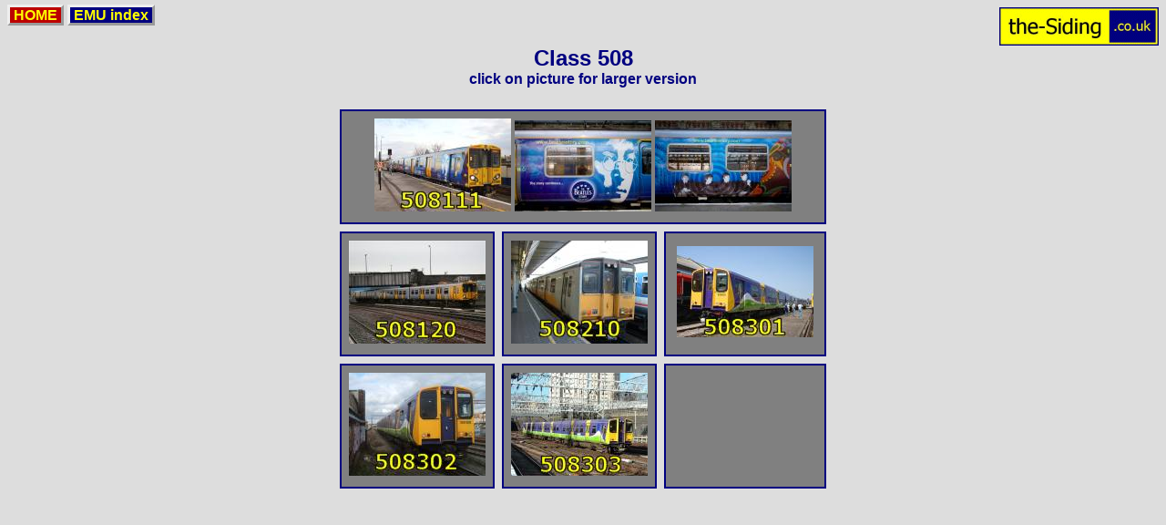

--- FILE ---
content_type: text/html
request_url: https://the-siding.co.uk/class508/pages/class_508_thumbs.htm
body_size: 774
content:
<!DOCTYPE html PUBLIC "-//W3C//DTD XHTML 1.0 Strict//EN"
"http://www.w3.org/TR/xhtml1/DTD/xhtml1-strict.dtd">
<html xmlns="http://www.w3.org/1999/xhtml" xml:lang="en" lang="en-gb">

<head>
<title>THE SIDING || Class 508</title>
<meta http-equiv="content-type" content="text/html; charset=ISO-8859-1" />
<meta http-equiv="Content-Style-Type" content="text/css" />
<link rel="stylesheet" type="text/css" href="../../siding1.css" />
</head>

<body>

<p class="navkeys">
 <img class="logo" alt="" src="../../logo.gif" />
 <span><a class="button1" href="../../index.php">&nbsp;HOME&nbsp;</a></span>
 <span><a class="button2" href="../../emu_index.php">&nbsp;EMU index&nbsp;</a></span>
</p>

<p style="clear:right;">
<span class="what">Class 508</span><br />
<span class="wherewhen">click on picture for larger version</span>
</p>

 <table cellspacing="8" cellpadding="8">
  <tr>
   <td colspan="3">
    <a href="508111.htm">
    <img src="../thumbs/508111t.jpg" width="150" height="102" title="508111 at Southport 26-Mar-2013" alt="" /></a>
    <a href="508111.htm#b">
    <img src="../thumbs/508111t2.jpg" width="150" height="100" title="508111 at Southport 26-Mar-2013" alt="" /></a>
    <a href="508111.htm#c">
    <img src="../thumbs/508111t3.jpg" width="150" height="100" title="508111 at Southport 26-Mar-2013" alt="" /></a></td>
  </tr>
  <tr>
   <td>
    <a href="508120.htm">
    <img src="../thumbs/508120t.jpg" width="150" height="113" title="508120 at Chester 16-Oct-2007" alt="" /></a></td>
   <td>
    <a href="508210.htm#b">
    <img src="../thumbs/508210t.jpg" width="150" height="113" title="508210 at East Croydon 15-May-2004" alt="" /></a></td>
   <td style="width: 158px">
    <a href="508301.htm">
    <img src="../thumbs/508301t.jpg" width="150" height="100" title="508301 at Eastleigh Works 24-May-2009" alt="" /></a></td>
  </tr>
  <tr>
   <td>
    <a href="508302.htm">
    <img src="../thumbs/508302t.jpg" width="150" height="113" title="508302 at South Kenton 17-February-2006" alt="" /></a></td>
   <td>
    <a href="508303.htm">
    <img src="../thumbs/508303t.jpg" width="150" height="113" title="508303 at Euston 30-January-2008" alt="" /></a></td>
   <td style="width: 158px">
    &nbsp;</td>
  </tr>
 </table>

</body>

</html>

--- FILE ---
content_type: text/css
request_url: https://the-siding.co.uk/siding1.css
body_size: 4590
content:
body    {
/* 		background-color:#dddddd; text-align:center;background-image:url(santa.jpg); background-repeat:repeat; background-attachment:fixed*/
       background-color:#dddddd; text-align:center; 
		}
table 	{
        margin-left:auto; margin-right:auto; text-align:center;
		border-style:none;
		}
		        /* text-align is for benefit of IE5 which does not inherit table properties correctly */

td		{
		background-color:#808080; vertical-align:middle;
		border-style:solid; border-width:2px; border-color:#000080;
		}
        
a img	{
		border-style:none
		}					
	
.logo   {
		float:right; width:175px; height:42px;
		}

.pic	{
		border-style:solid; border-width:3px; border-color:black
		}
		
.small	{
        font-size: 10pt; font-family: tahoma,arial,sans-serif; color: yellow;
        }

.navkeys	{  
		margin-top:3px;
		text-align:left;
		}			
	
.what	{
		font-family: tahoma,sans-serif; font-weight:bold;
		font-size:18pt; color:#000080;
		}

.wherewhen	{
		font-family: arial,sans-serif; font-weight:bold;
		font-size:12pt; color:#000080;
		}
		
.built	{
		font-family: arial,sans-serif; font-weight:bold;
		font-size:10pt; color:#000080;
		}

.comment	{
		font-family:arial,sans-serif;
		font-size:10pt; color:#008000;
		}
.comment a:link { color: #008000;}
.comment a:visited { color: #008000;}
.comment a:hover { color: #ff0000; background-color: yellow;}
		
.comment2	{
		font-family:tahoma,serif;
		font-size:10pt; color:#0000ff;
		}		
.comment2 a:link { color: #0000ff;}
.comment2 a:visited { color: #0000ff;}
.comment2 a:hover { color: #ff0000; background-color: yellow;}

.button1, .button2, .button3, .button4	
		{
		font-family:arial,sans-serif;
		font-size:12pt;
		font-weight:bold;
		color:yellow;
		text-decoration:none;
		border-style:outset; border-width:3px; border-color:#eeeeee;
		}				

.button1	{			
                background-color:#bc0000;		
		}

.button1:hover  {
                background-color: #ff0000;
               	position: relative; top: 1px; left:-1px;
		border-style:inset; border-width:3px; border-color:#eeeeee;		
		}
				
.button2	{
                background-color:#00007f;
		}

.button2:hover  {
                background-color:#0000ff;
                position:relative; top:1px; left:-1px;
		border-style:inset; border-width:3px; border-color:#eeeeee;	
		}
				
.button3	{
                background-color:#007f00;		
		}

.button3:hover  {
                background-color:#00cf00;
                position:relative; top:1px; left:-1px;
		border-style:inset; border-width:3px; border-color:#eeeeee;
		}
		
.button4	{
                background-color:#a07f00;		
		}

.button4:hover  {
                background-color:#ffa000;
                position:relative; top:1px; left:-1px;
		border-style:inset; border-width:3px; border-color:#eeeeee;
		}		
				
.rboxlink   	{
		border-style:solid; border-color:#7f0000;
		border-width: 1px 2px 2px 1px;
		background-color: #ffffaa;
		color: #800000;
		font-family: tahoma, sans-serif;
		font-size: 8pt;
		font-weight: normal;
		text-decoration: none
		}
a.rboxlink:visited { 
		background-color: #ffffaa;
		color: #800000;
		}
a.rboxlink:visited { 
		background-color: #ffffaa;
		color: #800000;
		}
a.rboxlink:hover { 
		background-color: #ff0000;
		color: white;
		}


.gboxlink   	{ 
		border-style:solid; border-color:#007f00;
		border-width: 1px 2px 2px 1px;
		background-color: #efefe0;
		color: #008000;
		font-family: tahoma, sans-serif;
		font-size: 8pt;
		font-weight: normal;
		text-decoration: none
		}
a.gboxlink:visited { 
		background-color: #efefe0;
		color: #008000;
		}
a.gboxlink:visited { 
		background-color: #efefe0;
		color: #008000;
		}
a.gboxlink:hover { 
		background-color: #00ff00; 
        color: black
            	}
            	
.bboxlink   	{
		border-style:solid; border-color:#00007f;
		border-width: 1px 2px 2px 1px;
		background-color: #d0d0ff;
		color: #000080;
		font-family: tahoma, sans-serif;
		font-size: 8pt;
		font-weight: normal;
		text-decoration: none
		}
a.bboxlink:link { 
		background-color: #d0d0ff;
		color: #000080;
		}
a.bboxlink:visited { 
		background-color: #d0d0ff;
		color: #000080;
		}
a.bboxlink:hover { 
		background-color: #0000ff;
		color: white
		}            	
            	
.credit  {
		font-family:verdana,sans-serif;font-size:8pt; color:navy; 
		}
.credit a { color: #0080ff;}
.credit a:visited { color: #0080ff;}
.credit a:hover { color: #ff0000;}

.adtext	{ font-family:verdana,sans-serif;font-size:8pt; color:gray;}
.adbox { background-color:#ffffff; background-image:url(shading.gif); vertical-align:middle; border:2px solid #888;}

.makeinvisible {border-color: #74a8c0; background-color: #dddddd}